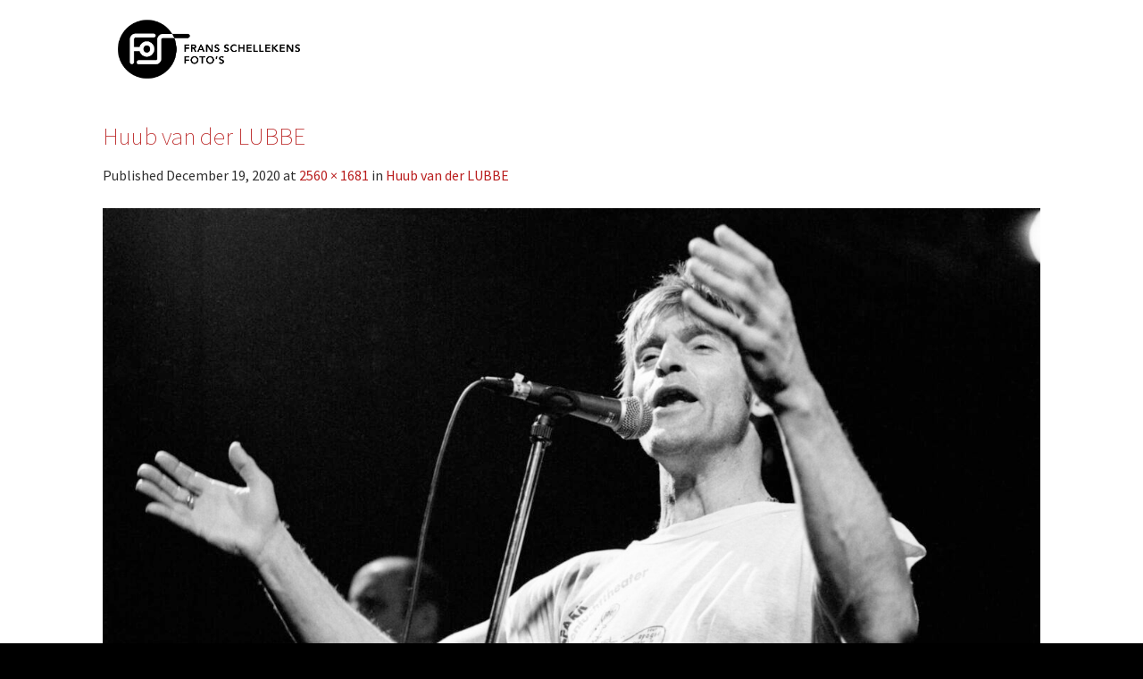

--- FILE ---
content_type: text/html; charset=UTF-8
request_url: https://www.fransschellekens.nl/wp-admin/admin-ajax.php
body_size: 207
content:
31261.22e9b5125c7d84d681cf98d35d8219a3